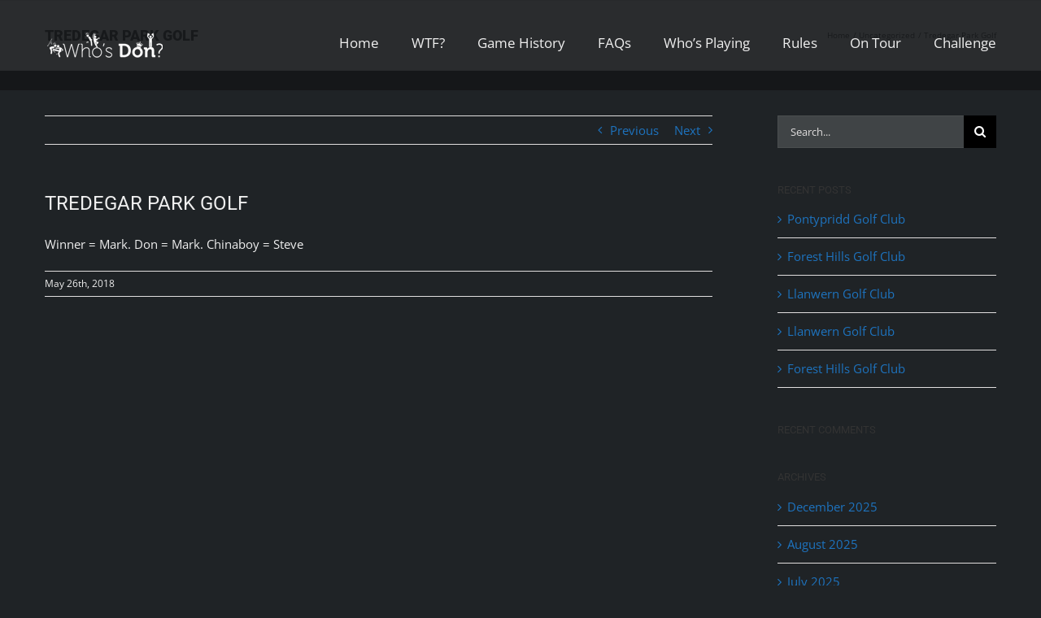

--- FILE ---
content_type: text/html; charset=UTF-8
request_url: https://whosdon.com/uncategorized/tredegar-park-golf/
body_size: 10516
content:
<!DOCTYPE html>
<html class="avada-html-layout-wide avada-html-header-position-top avada-header-color-not-opaque awb-scroll" lang="en">
<head>
<meta http-equiv="X-UA-Compatible" content="IE=edge" />
<meta http-equiv="Content-Type" content="text/html; charset=utf-8"/>
<meta name="viewport" content="width=device-width, initial-scale=1" />
<meta name='robots' content='noindex, follow' />
<!-- This site is optimized with the Yoast SEO plugin v26.6 - https://yoast.com/wordpress/plugins/seo/ -->
<title>Tredegar Park Golf - Who&#039;s Don</title>
<script type="application/ld+json" class="yoast-schema-graph">{"@context":"https://schema.org","@graph":[{"@type":"Article","@id":"https://whosdon.com/uncategorized/tredegar-park-golf/#article","isPartOf":{"@id":"https://whosdon.com/uncategorized/tredegar-park-golf/"},"author":{"name":"Steve kelly","@id":"https://whosdon.com/#/schema/person/52cb3acbf14cccf2fdfecf3b8d92a2df"},"headline":"Tredegar Park Golf","datePublished":"2018-05-26T17:29:51+00:00","mainEntityOfPage":{"@id":"https://whosdon.com/uncategorized/tredegar-park-golf/"},"wordCount":9,"publisher":{"@id":"https://whosdon.com/#organization"},"inLanguage":"en"},{"@type":"WebPage","@id":"https://whosdon.com/uncategorized/tredegar-park-golf/","url":"https://whosdon.com/uncategorized/tredegar-park-golf/","name":"Tredegar Park Golf - Who's Don","isPartOf":{"@id":"https://whosdon.com/#website"},"datePublished":"2018-05-26T17:29:51+00:00","breadcrumb":{"@id":"https://whosdon.com/uncategorized/tredegar-park-golf/#breadcrumb"},"inLanguage":"en","potentialAction":[{"@type":"ReadAction","target":["https://whosdon.com/uncategorized/tredegar-park-golf/"]}]},{"@type":"BreadcrumbList","@id":"https://whosdon.com/uncategorized/tredegar-park-golf/#breadcrumb","itemListElement":[{"@type":"ListItem","position":1,"name":"Home","item":"https://whosdon.com/"},{"@type":"ListItem","position":2,"name":"Tredegar Park Golf"}]},{"@type":"WebSite","@id":"https://whosdon.com/#website","url":"https://whosdon.com/","name":"Who's Don","description":"Who really is Don? WTF is Don? Find out here :)","publisher":{"@id":"https://whosdon.com/#organization"},"potentialAction":[{"@type":"SearchAction","target":{"@type":"EntryPoint","urlTemplate":"https://whosdon.com/?s={search_term_string}"},"query-input":{"@type":"PropertyValueSpecification","valueRequired":true,"valueName":"search_term_string"}}],"inLanguage":"en"},{"@type":"Organization","@id":"https://whosdon.com/#organization","name":"Who's Don","url":"https://whosdon.com/","logo":{"@type":"ImageObject","inLanguage":"en","@id":"https://whosdon.com/#/schema/logo/image/","url":"https://whosdon.com/wp-content/uploads/2020/06/whos-don-1.png","contentUrl":"https://whosdon.com/wp-content/uploads/2020/06/whos-don-1.png","width":1088,"height":270,"caption":"Who's Don"},"image":{"@id":"https://whosdon.com/#/schema/logo/image/"}},{"@type":"Person","@id":"https://whosdon.com/#/schema/person/52cb3acbf14cccf2fdfecf3b8d92a2df","name":"Steve kelly","image":{"@type":"ImageObject","inLanguage":"en","@id":"https://whosdon.com/#/schema/person/image/","url":"https://secure.gravatar.com/avatar/ddb8b287517ec761e65c1ad4e20f0406b79741c5e62f00216388d2a8e90e288e?s=96&d=mm&r=g","contentUrl":"https://secure.gravatar.com/avatar/ddb8b287517ec761e65c1ad4e20f0406b79741c5e62f00216388d2a8e90e288e?s=96&d=mm&r=g","caption":"Steve kelly"}}]}</script>
<!-- / Yoast SEO plugin. -->
<link rel="alternate" type="application/rss+xml" title="Who&#039;s Don &raquo; Feed" href="https://whosdon.com/feed/" />
<link rel="alternate" type="application/rss+xml" title="Who&#039;s Don &raquo; Comments Feed" href="https://whosdon.com/comments/feed/" />
<link rel="alternate" title="oEmbed (JSON)" type="application/json+oembed" href="https://whosdon.com/wp-json/oembed/1.0/embed?url=https%3A%2F%2Fwhosdon.com%2Funcategorized%2Ftredegar-park-golf%2F" />
<link rel="alternate" title="oEmbed (XML)" type="text/xml+oembed" href="https://whosdon.com/wp-json/oembed/1.0/embed?url=https%3A%2F%2Fwhosdon.com%2Funcategorized%2Ftredegar-park-golf%2F&#038;format=xml" />
<style id='wp-img-auto-sizes-contain-inline-css' type='text/css'>
img:is([sizes=auto i],[sizes^="auto," i]){contain-intrinsic-size:3000px 1500px}
/*# sourceURL=wp-img-auto-sizes-contain-inline-css */
</style>
<!-- <link rel='stylesheet' id='fusion-dynamic-css-css' href='https://whosdon.com/wp-content/uploads/fusion-styles/09874ead765dae7ebaa1d79d761fe2a2.min.css?ver=3.14.2' type='text/css' media='all' /> -->
<link rel="stylesheet" type="text/css" href="//whosdon.com/wp-content/cache/wpfc-minified/kxcx2wow/rhxw.css" media="all"/>
<link rel="https://api.w.org/" href="https://whosdon.com/wp-json/" /><link rel="alternate" title="JSON" type="application/json" href="https://whosdon.com/wp-json/wp/v2/posts/622" /><link rel="EditURI" type="application/rsd+xml" title="RSD" href="https://whosdon.com/xmlrpc.php?rsd" />
<meta name="generator" content="WordPress 6.9" />
<link rel='shortlink' href='https://whosdon.com/?p=622' />
<link rel="apple-touch-icon" sizes="180x180" href="/wp-content/uploads/fbrfg/apple-touch-icon.png">
<link rel="icon" type="image/png" sizes="32x32" href="/wp-content/uploads/fbrfg/favicon-32x32.png">
<link rel="icon" type="image/png" sizes="16x16" href="/wp-content/uploads/fbrfg/favicon-16x16.png">
<link rel="manifest" href="/wp-content/uploads/fbrfg/site.webmanifest">
<link rel="mask-icon" href="/wp-content/uploads/fbrfg/safari-pinned-tab.svg" color="#5bbad5">
<link rel="shortcut icon" href="/wp-content/uploads/fbrfg/favicon.ico">
<meta name="msapplication-TileColor" content="#da532c">
<meta name="msapplication-config" content="/wp-content/uploads/fbrfg/browserconfig.xml">
<meta name="theme-color" content="#ffffff"><style type="text/css" id="css-fb-visibility">@media screen and (max-width: 640px){.fusion-no-small-visibility{display:none !important;}body .sm-text-align-center{text-align:center !important;}body .sm-text-align-left{text-align:left !important;}body .sm-text-align-right{text-align:right !important;}body .sm-text-align-justify{text-align:justify !important;}body .sm-flex-align-center{justify-content:center !important;}body .sm-flex-align-flex-start{justify-content:flex-start !important;}body .sm-flex-align-flex-end{justify-content:flex-end !important;}body .sm-mx-auto{margin-left:auto !important;margin-right:auto !important;}body .sm-ml-auto{margin-left:auto !important;}body .sm-mr-auto{margin-right:auto !important;}body .fusion-absolute-position-small{position:absolute;width:100%;}.awb-sticky.awb-sticky-small{ position: sticky; top: var(--awb-sticky-offset,0); }}@media screen and (min-width: 641px) and (max-width: 800px){.fusion-no-medium-visibility{display:none !important;}body .md-text-align-center{text-align:center !important;}body .md-text-align-left{text-align:left !important;}body .md-text-align-right{text-align:right !important;}body .md-text-align-justify{text-align:justify !important;}body .md-flex-align-center{justify-content:center !important;}body .md-flex-align-flex-start{justify-content:flex-start !important;}body .md-flex-align-flex-end{justify-content:flex-end !important;}body .md-mx-auto{margin-left:auto !important;margin-right:auto !important;}body .md-ml-auto{margin-left:auto !important;}body .md-mr-auto{margin-right:auto !important;}body .fusion-absolute-position-medium{position:absolute;width:100%;}.awb-sticky.awb-sticky-medium{ position: sticky; top: var(--awb-sticky-offset,0); }}@media screen and (min-width: 801px){.fusion-no-large-visibility{display:none !important;}body .lg-text-align-center{text-align:center !important;}body .lg-text-align-left{text-align:left !important;}body .lg-text-align-right{text-align:right !important;}body .lg-text-align-justify{text-align:justify !important;}body .lg-flex-align-center{justify-content:center !important;}body .lg-flex-align-flex-start{justify-content:flex-start !important;}body .lg-flex-align-flex-end{justify-content:flex-end !important;}body .lg-mx-auto{margin-left:auto !important;margin-right:auto !important;}body .lg-ml-auto{margin-left:auto !important;}body .lg-mr-auto{margin-right:auto !important;}body .fusion-absolute-position-large{position:absolute;width:100%;}.awb-sticky.awb-sticky-large{ position: sticky; top: var(--awb-sticky-offset,0); }}</style><style type="text/css">.recentcomments a{display:inline !important;padding:0 !important;margin:0 !important;}</style>		<script type="text/javascript">
var doc = document.documentElement;
doc.setAttribute( 'data-useragent', navigator.userAgent );
</script>
<style id='global-styles-inline-css' type='text/css'>
:root{--wp--preset--aspect-ratio--square: 1;--wp--preset--aspect-ratio--4-3: 4/3;--wp--preset--aspect-ratio--3-4: 3/4;--wp--preset--aspect-ratio--3-2: 3/2;--wp--preset--aspect-ratio--2-3: 2/3;--wp--preset--aspect-ratio--16-9: 16/9;--wp--preset--aspect-ratio--9-16: 9/16;--wp--preset--color--black: #000000;--wp--preset--color--cyan-bluish-gray: #abb8c3;--wp--preset--color--white: #ffffff;--wp--preset--color--pale-pink: #f78da7;--wp--preset--color--vivid-red: #cf2e2e;--wp--preset--color--luminous-vivid-orange: #ff6900;--wp--preset--color--luminous-vivid-amber: #fcb900;--wp--preset--color--light-green-cyan: #7bdcb5;--wp--preset--color--vivid-green-cyan: #00d084;--wp--preset--color--pale-cyan-blue: #8ed1fc;--wp--preset--color--vivid-cyan-blue: #0693e3;--wp--preset--color--vivid-purple: #9b51e0;--wp--preset--color--awb-color-1: rgba(246,246,246,1);--wp--preset--color--awb-color-2: rgba(239,239,239,1);--wp--preset--color--awb-color-3: rgba(224,222,222,1);--wp--preset--color--awb-color-4: rgba(140,137,137,1);--wp--preset--color--awb-color-5: rgba(30,115,190,1);--wp--preset--color--awb-color-6: rgba(51,51,51,1);--wp--preset--color--awb-color-7: rgba(31,35,38,1);--wp--preset--color--awb-color-8: rgba(20,23,25,1);--wp--preset--gradient--vivid-cyan-blue-to-vivid-purple: linear-gradient(135deg,rgb(6,147,227) 0%,rgb(155,81,224) 100%);--wp--preset--gradient--light-green-cyan-to-vivid-green-cyan: linear-gradient(135deg,rgb(122,220,180) 0%,rgb(0,208,130) 100%);--wp--preset--gradient--luminous-vivid-amber-to-luminous-vivid-orange: linear-gradient(135deg,rgb(252,185,0) 0%,rgb(255,105,0) 100%);--wp--preset--gradient--luminous-vivid-orange-to-vivid-red: linear-gradient(135deg,rgb(255,105,0) 0%,rgb(207,46,46) 100%);--wp--preset--gradient--very-light-gray-to-cyan-bluish-gray: linear-gradient(135deg,rgb(238,238,238) 0%,rgb(169,184,195) 100%);--wp--preset--gradient--cool-to-warm-spectrum: linear-gradient(135deg,rgb(74,234,220) 0%,rgb(151,120,209) 20%,rgb(207,42,186) 40%,rgb(238,44,130) 60%,rgb(251,105,98) 80%,rgb(254,248,76) 100%);--wp--preset--gradient--blush-light-purple: linear-gradient(135deg,rgb(255,206,236) 0%,rgb(152,150,240) 100%);--wp--preset--gradient--blush-bordeaux: linear-gradient(135deg,rgb(254,205,165) 0%,rgb(254,45,45) 50%,rgb(107,0,62) 100%);--wp--preset--gradient--luminous-dusk: linear-gradient(135deg,rgb(255,203,112) 0%,rgb(199,81,192) 50%,rgb(65,88,208) 100%);--wp--preset--gradient--pale-ocean: linear-gradient(135deg,rgb(255,245,203) 0%,rgb(182,227,212) 50%,rgb(51,167,181) 100%);--wp--preset--gradient--electric-grass: linear-gradient(135deg,rgb(202,248,128) 0%,rgb(113,206,126) 100%);--wp--preset--gradient--midnight: linear-gradient(135deg,rgb(2,3,129) 0%,rgb(40,116,252) 100%);--wp--preset--font-size--small: 11.25px;--wp--preset--font-size--medium: 20px;--wp--preset--font-size--large: 22.5px;--wp--preset--font-size--x-large: 42px;--wp--preset--font-size--normal: 15px;--wp--preset--font-size--xlarge: 30px;--wp--preset--font-size--huge: 45px;--wp--preset--spacing--20: 0.44rem;--wp--preset--spacing--30: 0.67rem;--wp--preset--spacing--40: 1rem;--wp--preset--spacing--50: 1.5rem;--wp--preset--spacing--60: 2.25rem;--wp--preset--spacing--70: 3.38rem;--wp--preset--spacing--80: 5.06rem;--wp--preset--shadow--natural: 6px 6px 9px rgba(0, 0, 0, 0.2);--wp--preset--shadow--deep: 12px 12px 50px rgba(0, 0, 0, 0.4);--wp--preset--shadow--sharp: 6px 6px 0px rgba(0, 0, 0, 0.2);--wp--preset--shadow--outlined: 6px 6px 0px -3px rgb(255, 255, 255), 6px 6px rgb(0, 0, 0);--wp--preset--shadow--crisp: 6px 6px 0px rgb(0, 0, 0);}:where(.is-layout-flex){gap: 0.5em;}:where(.is-layout-grid){gap: 0.5em;}body .is-layout-flex{display: flex;}.is-layout-flex{flex-wrap: wrap;align-items: center;}.is-layout-flex > :is(*, div){margin: 0;}body .is-layout-grid{display: grid;}.is-layout-grid > :is(*, div){margin: 0;}:where(.wp-block-columns.is-layout-flex){gap: 2em;}:where(.wp-block-columns.is-layout-grid){gap: 2em;}:where(.wp-block-post-template.is-layout-flex){gap: 1.25em;}:where(.wp-block-post-template.is-layout-grid){gap: 1.25em;}.has-black-color{color: var(--wp--preset--color--black) !important;}.has-cyan-bluish-gray-color{color: var(--wp--preset--color--cyan-bluish-gray) !important;}.has-white-color{color: var(--wp--preset--color--white) !important;}.has-pale-pink-color{color: var(--wp--preset--color--pale-pink) !important;}.has-vivid-red-color{color: var(--wp--preset--color--vivid-red) !important;}.has-luminous-vivid-orange-color{color: var(--wp--preset--color--luminous-vivid-orange) !important;}.has-luminous-vivid-amber-color{color: var(--wp--preset--color--luminous-vivid-amber) !important;}.has-light-green-cyan-color{color: var(--wp--preset--color--light-green-cyan) !important;}.has-vivid-green-cyan-color{color: var(--wp--preset--color--vivid-green-cyan) !important;}.has-pale-cyan-blue-color{color: var(--wp--preset--color--pale-cyan-blue) !important;}.has-vivid-cyan-blue-color{color: var(--wp--preset--color--vivid-cyan-blue) !important;}.has-vivid-purple-color{color: var(--wp--preset--color--vivid-purple) !important;}.has-black-background-color{background-color: var(--wp--preset--color--black) !important;}.has-cyan-bluish-gray-background-color{background-color: var(--wp--preset--color--cyan-bluish-gray) !important;}.has-white-background-color{background-color: var(--wp--preset--color--white) !important;}.has-pale-pink-background-color{background-color: var(--wp--preset--color--pale-pink) !important;}.has-vivid-red-background-color{background-color: var(--wp--preset--color--vivid-red) !important;}.has-luminous-vivid-orange-background-color{background-color: var(--wp--preset--color--luminous-vivid-orange) !important;}.has-luminous-vivid-amber-background-color{background-color: var(--wp--preset--color--luminous-vivid-amber) !important;}.has-light-green-cyan-background-color{background-color: var(--wp--preset--color--light-green-cyan) !important;}.has-vivid-green-cyan-background-color{background-color: var(--wp--preset--color--vivid-green-cyan) !important;}.has-pale-cyan-blue-background-color{background-color: var(--wp--preset--color--pale-cyan-blue) !important;}.has-vivid-cyan-blue-background-color{background-color: var(--wp--preset--color--vivid-cyan-blue) !important;}.has-vivid-purple-background-color{background-color: var(--wp--preset--color--vivid-purple) !important;}.has-black-border-color{border-color: var(--wp--preset--color--black) !important;}.has-cyan-bluish-gray-border-color{border-color: var(--wp--preset--color--cyan-bluish-gray) !important;}.has-white-border-color{border-color: var(--wp--preset--color--white) !important;}.has-pale-pink-border-color{border-color: var(--wp--preset--color--pale-pink) !important;}.has-vivid-red-border-color{border-color: var(--wp--preset--color--vivid-red) !important;}.has-luminous-vivid-orange-border-color{border-color: var(--wp--preset--color--luminous-vivid-orange) !important;}.has-luminous-vivid-amber-border-color{border-color: var(--wp--preset--color--luminous-vivid-amber) !important;}.has-light-green-cyan-border-color{border-color: var(--wp--preset--color--light-green-cyan) !important;}.has-vivid-green-cyan-border-color{border-color: var(--wp--preset--color--vivid-green-cyan) !important;}.has-pale-cyan-blue-border-color{border-color: var(--wp--preset--color--pale-cyan-blue) !important;}.has-vivid-cyan-blue-border-color{border-color: var(--wp--preset--color--vivid-cyan-blue) !important;}.has-vivid-purple-border-color{border-color: var(--wp--preset--color--vivid-purple) !important;}.has-vivid-cyan-blue-to-vivid-purple-gradient-background{background: var(--wp--preset--gradient--vivid-cyan-blue-to-vivid-purple) !important;}.has-light-green-cyan-to-vivid-green-cyan-gradient-background{background: var(--wp--preset--gradient--light-green-cyan-to-vivid-green-cyan) !important;}.has-luminous-vivid-amber-to-luminous-vivid-orange-gradient-background{background: var(--wp--preset--gradient--luminous-vivid-amber-to-luminous-vivid-orange) !important;}.has-luminous-vivid-orange-to-vivid-red-gradient-background{background: var(--wp--preset--gradient--luminous-vivid-orange-to-vivid-red) !important;}.has-very-light-gray-to-cyan-bluish-gray-gradient-background{background: var(--wp--preset--gradient--very-light-gray-to-cyan-bluish-gray) !important;}.has-cool-to-warm-spectrum-gradient-background{background: var(--wp--preset--gradient--cool-to-warm-spectrum) !important;}.has-blush-light-purple-gradient-background{background: var(--wp--preset--gradient--blush-light-purple) !important;}.has-blush-bordeaux-gradient-background{background: var(--wp--preset--gradient--blush-bordeaux) !important;}.has-luminous-dusk-gradient-background{background: var(--wp--preset--gradient--luminous-dusk) !important;}.has-pale-ocean-gradient-background{background: var(--wp--preset--gradient--pale-ocean) !important;}.has-electric-grass-gradient-background{background: var(--wp--preset--gradient--electric-grass) !important;}.has-midnight-gradient-background{background: var(--wp--preset--gradient--midnight) !important;}.has-small-font-size{font-size: var(--wp--preset--font-size--small) !important;}.has-medium-font-size{font-size: var(--wp--preset--font-size--medium) !important;}.has-large-font-size{font-size: var(--wp--preset--font-size--large) !important;}.has-x-large-font-size{font-size: var(--wp--preset--font-size--x-large) !important;}
/*# sourceURL=global-styles-inline-css */
</style>
</head>
<body class="wp-singular post-template-default single single-post postid-622 single-format-standard wp-theme-Avada has-sidebar fusion-image-hovers fusion-pagination-sizing fusion-button_type-3d fusion-button_span-no fusion-button_gradient-linear avada-image-rollover-circle-no avada-image-rollover-no fusion-body ltr fusion-sticky-header no-mobile-slidingbar fusion-disable-outline fusion-sub-menu-fade mobile-logo-pos-left layout-wide-mode avada-has-boxed-modal-shadow-none layout-scroll-offset-full avada-has-zero-margin-offset-top fusion-top-header menu-text-align-left mobile-menu-design-modern fusion-show-pagination-text fusion-header-layout-v1 avada-responsive avada-footer-fx-none avada-menu-highlight-style-bar fusion-search-form-classic fusion-main-menu-search-dropdown fusion-avatar-square avada-sticky-shrinkage avada-blog-layout-large avada-blog-archive-layout-large avada-header-shadow-no avada-menu-icon-position-left avada-has-mainmenu-dropdown-divider avada-has-breadcrumb-mobile-hidden avada-has-page-title-mobile-height-auto avada-has-titlebar-bar_and_content avada-has-pagination-padding avada-flyout-menu-direction-fade avada-ec-views-v1" data-awb-post-id="622">
<a class="skip-link screen-reader-text" href="#content">Skip to content</a>
<div id="boxed-wrapper">
<div id="wrapper" class="fusion-wrapper">
<div id="home" style="position:relative;top:-1px;"></div>
<header class="fusion-header-wrapper">
<div class="fusion-header-v1 fusion-logo-alignment fusion-logo-left fusion-sticky-menu- fusion-sticky-logo- fusion-mobile-logo-  fusion-mobile-menu-design-modern">
<div class="fusion-header-sticky-height"></div>
<div class="fusion-header">
<div class="fusion-row">
<div class="fusion-logo" data-margin-top="34px" data-margin-bottom="34px" data-margin-left="0px" data-margin-right="0px">
<a class="fusion-logo-link"  href="https://whosdon.com/" >
<!-- standard logo -->
<img src="https://whosdon.com/wp-content/uploads/2024/04/whosdonlogox1.png" srcset="https://whosdon.com/wp-content/uploads/2024/04/whosdonlogox1.png 1x, https://whosdon.com/wp-content/uploads/2024/04/whosdonlogox2.png 2x" width="148" height="43" style="max-height:43px;height:auto;" alt="Who&#8217;s Don Logo" data-retina_logo_url="https://whosdon.com/wp-content/uploads/2024/04/whosdonlogox2.png" class="fusion-standard-logo" />
</a>
</div>		<nav class="fusion-main-menu" aria-label="Main Menu"><ul id="menu-main-menu" class="fusion-menu"><li  id="menu-item-14"  class="menu-item menu-item-type-custom menu-item-object-custom menu-item-14"  data-item-id="14"><a  href="#top" class="fusion-bar-highlight"><span class="menu-text">Home</span></a></li><li  id="menu-item-9"  class="menu-item menu-item-type-custom menu-item-object-custom menu-item-9"  data-item-id="9"><a  href="#wtf" class="fusion-bar-highlight"><span class="menu-text">WTF?</span></a></li><li  id="menu-item-397"  class="menu-item menu-item-type-custom menu-item-object-custom menu-item-397"  data-item-id="397"><a  href="#game-history" class="fusion-bar-highlight"><span class="menu-text">Game History</span></a></li><li  id="menu-item-1317"  class="menu-item menu-item-type-custom menu-item-object-custom menu-item-1317"  data-item-id="1317"><a  href="#faqs" class="fusion-bar-highlight"><span class="menu-text">FAQs</span></a></li><li  id="menu-item-13"  class="menu-item menu-item-type-custom menu-item-object-custom menu-item-13"  data-item-id="13"><a  href="#who" class="fusion-bar-highlight"><span class="menu-text">Who&#8217;s Playing</span></a></li><li  id="menu-item-12"  class="menu-item menu-item-type-custom menu-item-object-custom menu-item-12"  data-item-id="12"><a  href="#rules" class="fusion-bar-highlight"><span class="menu-text">Rules</span></a></li><li  id="menu-item-1341"  class="menu-item menu-item-type-custom menu-item-object-custom menu-item-1341"  data-item-id="1341"><a  href="#tour" class="fusion-bar-highlight"><span class="menu-text">On Tour</span></a></li><li  id="menu-item-1584"  class="menu-item menu-item-type-custom menu-item-object-custom menu-item-1584"  data-item-id="1584"><a  href="#challenge" class="fusion-bar-highlight"><span class="menu-text">Challenge</span></a></li></ul></nav>	<div class="fusion-mobile-menu-icons">
<a href="#" class="fusion-icon awb-icon-bars" aria-label="Toggle mobile menu" aria-expanded="false"></a>
</div>
<nav class="fusion-mobile-nav-holder fusion-mobile-menu-text-align-left" aria-label="Main Menu Mobile"></nav>
</div>
</div>
</div>
<div class="fusion-clearfix"></div>
</header>
<div id="sliders-container" class="fusion-slider-visibility">
</div>
<section class="avada-page-titlebar-wrapper" aria-labelledby="awb-ptb-heading">
<div class="fusion-page-title-bar fusion-page-title-bar-none fusion-page-title-bar-left">
<div class="fusion-page-title-row">
<div class="fusion-page-title-wrapper">
<div class="fusion-page-title-captions">
<h1 id="awb-ptb-heading" class="">Tredegar Park Golf</h1>
</div>
<div class="fusion-page-title-secondary">
<nav class="fusion-breadcrumbs awb-yoast-breadcrumbs" aria-label="Breadcrumb"><ol class="awb-breadcrumb-list"><li class="fusion-breadcrumb-item awb-breadcrumb-sep awb-home" ><a href="https://whosdon.com" class="fusion-breadcrumb-link"><span >Home</span></a></li><li class="fusion-breadcrumb-item awb-breadcrumb-sep" ><a href="https://whosdon.com/category/uncategorized/" class="fusion-breadcrumb-link"><span >Uncategorized</span></a></li><li class="fusion-breadcrumb-item"  aria-current="page"><span  class="breadcrumb-leaf">Tredegar Park Golf</span></li></ol></nav>						</div>
</div>
</div>
</div>
</section>
<main id="main" class="clearfix ">
<div class="fusion-row" style="">
<section id="content" style="float: left;">
<div class="single-navigation clearfix">
<a href="https://whosdon.com/uncategorized/greenmeadow-golf-club/" rel="prev">Previous</a>			<a href="https://whosdon.com/uncategorized/monmouth-golf-course/" rel="next">Next</a>		</div>
<article id="post-622" class="post post-622 type-post status-publish format-standard hentry category-uncategorized">
<h2 class="fusion-post-title">Tredegar Park Golf</h2>										<div class="post-content">
<p>Winner = Mark. Don = Mark. Chinaboy = Steve</p>
</div>
<div class="fusion-meta-info"><div class="fusion-meta-info-wrapper"><span>May 26th, 2018</span><span class="fusion-inline-sep">|</span></div></div>																								
</article>
</section>
<aside id="sidebar" class="sidebar fusion-widget-area fusion-content-widget-area fusion-sidebar-right fusion-blogsidebar" style="float: right;" data="">
<section id="search-2" class="widget widget_search">		<form role="search" class="searchform fusion-search-form  fusion-search-form-classic" method="get" action="https://whosdon.com/">
<div class="fusion-search-form-content">
<div class="fusion-search-field search-field">
<label><span class="screen-reader-text">Search for:</span>
<input type="search" value="" name="s" class="s" placeholder="Search..." required aria-required="true" aria-label="Search..."/>
</label>
</div>
<div class="fusion-search-button search-button">
<input type="submit" class="fusion-search-submit searchsubmit" aria-label="Search" value="&#xf002;" />
</div>
</div>
</form>
</section>
<section id="recent-posts-2" class="widget widget_recent_entries">
<div class="heading"><h4 class="widget-title">Recent Posts</h4></div>
<ul>
<li>
<a href="https://whosdon.com/uncategorized/pontypridd-golf-club/">Pontypridd Golf Club</a>
</li>
<li>
<a href="https://whosdon.com/uncategorized/forest-hills-golf-club-3/">Forest Hills Golf Club</a>
</li>
<li>
<a href="https://whosdon.com/uncategorized/llanwern-golf-club-127/">Llanwern Golf Club</a>
</li>
<li>
<a href="https://whosdon.com/uncategorized/llanwern-golf-club-126/">Llanwern Golf Club</a>
</li>
<li>
<a href="https://whosdon.com/uncategorized/forest-hills-golf-club-2/">Forest Hills Golf Club</a>
</li>
</ul>
</section><section id="recent-comments-2" class="widget widget_recent_comments"><div class="heading"><h4 class="widget-title">Recent Comments</h4></div><ul id="recentcomments"></ul></section><section id="archives-2" class="widget widget_archive"><div class="heading"><h4 class="widget-title">Archives</h4></div>
<ul>
<li><a href='https://whosdon.com/2025/12/'>December 2025</a></li>
<li><a href='https://whosdon.com/2025/08/'>August 2025</a></li>
<li><a href='https://whosdon.com/2025/07/'>July 2025</a></li>
<li><a href='https://whosdon.com/2025/06/'>June 2025</a></li>
<li><a href='https://whosdon.com/2025/05/'>May 2025</a></li>
<li><a href='https://whosdon.com/2025/04/'>April 2025</a></li>
<li><a href='https://whosdon.com/2025/01/'>January 2025</a></li>
<li><a href='https://whosdon.com/2024/12/'>December 2024</a></li>
<li><a href='https://whosdon.com/2024/11/'>November 2024</a></li>
<li><a href='https://whosdon.com/2024/10/'>October 2024</a></li>
<li><a href='https://whosdon.com/2024/08/'>August 2024</a></li>
<li><a href='https://whosdon.com/2024/07/'>July 2024</a></li>
<li><a href='https://whosdon.com/2024/06/'>June 2024</a></li>
<li><a href='https://whosdon.com/2024/05/'>May 2024</a></li>
<li><a href='https://whosdon.com/2024/04/'>April 2024</a></li>
<li><a href='https://whosdon.com/2024/02/'>February 2024</a></li>
<li><a href='https://whosdon.com/2024/01/'>January 2024</a></li>
<li><a href='https://whosdon.com/2023/12/'>December 2023</a></li>
<li><a href='https://whosdon.com/2023/11/'>November 2023</a></li>
<li><a href='https://whosdon.com/2023/10/'>October 2023</a></li>
<li><a href='https://whosdon.com/2023/09/'>September 2023</a></li>
<li><a href='https://whosdon.com/2023/08/'>August 2023</a></li>
<li><a href='https://whosdon.com/2023/07/'>July 2023</a></li>
<li><a href='https://whosdon.com/2023/06/'>June 2023</a></li>
<li><a href='https://whosdon.com/2023/05/'>May 2023</a></li>
<li><a href='https://whosdon.com/2023/04/'>April 2023</a></li>
<li><a href='https://whosdon.com/2023/03/'>March 2023</a></li>
<li><a href='https://whosdon.com/2023/02/'>February 2023</a></li>
<li><a href='https://whosdon.com/2023/01/'>January 2023</a></li>
<li><a href='https://whosdon.com/2022/12/'>December 2022</a></li>
<li><a href='https://whosdon.com/2022/10/'>October 2022</a></li>
<li><a href='https://whosdon.com/2022/09/'>September 2022</a></li>
<li><a href='https://whosdon.com/2022/08/'>August 2022</a></li>
<li><a href='https://whosdon.com/2022/07/'>July 2022</a></li>
<li><a href='https://whosdon.com/2022/06/'>June 2022</a></li>
<li><a href='https://whosdon.com/2022/05/'>May 2022</a></li>
<li><a href='https://whosdon.com/2022/04/'>April 2022</a></li>
<li><a href='https://whosdon.com/2022/03/'>March 2022</a></li>
<li><a href='https://whosdon.com/2022/02/'>February 2022</a></li>
<li><a href='https://whosdon.com/2022/01/'>January 2022</a></li>
<li><a href='https://whosdon.com/2021/12/'>December 2021</a></li>
<li><a href='https://whosdon.com/2021/11/'>November 2021</a></li>
<li><a href='https://whosdon.com/2021/10/'>October 2021</a></li>
<li><a href='https://whosdon.com/2021/09/'>September 2021</a></li>
<li><a href='https://whosdon.com/2021/08/'>August 2021</a></li>
<li><a href='https://whosdon.com/2021/07/'>July 2021</a></li>
<li><a href='https://whosdon.com/2021/06/'>June 2021</a></li>
<li><a href='https://whosdon.com/2021/05/'>May 2021</a></li>
<li><a href='https://whosdon.com/2021/04/'>April 2021</a></li>
<li><a href='https://whosdon.com/2021/03/'>March 2021</a></li>
<li><a href='https://whosdon.com/2020/12/'>December 2020</a></li>
<li><a href='https://whosdon.com/2020/11/'>November 2020</a></li>
<li><a href='https://whosdon.com/2020/10/'>October 2020</a></li>
<li><a href='https://whosdon.com/2020/09/'>September 2020</a></li>
<li><a href='https://whosdon.com/2020/08/'>August 2020</a></li>
<li><a href='https://whosdon.com/2020/07/'>July 2020</a></li>
<li><a href='https://whosdon.com/2020/06/'>June 2020</a></li>
<li><a href='https://whosdon.com/2020/03/'>March 2020</a></li>
<li><a href='https://whosdon.com/2020/02/'>February 2020</a></li>
<li><a href='https://whosdon.com/2020/01/'>January 2020</a></li>
<li><a href='https://whosdon.com/2019/12/'>December 2019</a></li>
<li><a href='https://whosdon.com/2019/11/'>November 2019</a></li>
<li><a href='https://whosdon.com/2019/09/'>September 2019</a></li>
<li><a href='https://whosdon.com/2019/08/'>August 2019</a></li>
<li><a href='https://whosdon.com/2019/07/'>July 2019</a></li>
<li><a href='https://whosdon.com/2019/06/'>June 2019</a></li>
<li><a href='https://whosdon.com/2019/05/'>May 2019</a></li>
<li><a href='https://whosdon.com/2019/04/'>April 2019</a></li>
<li><a href='https://whosdon.com/2019/03/'>March 2019</a></li>
<li><a href='https://whosdon.com/2019/02/'>February 2019</a></li>
<li><a href='https://whosdon.com/2019/01/'>January 2019</a></li>
<li><a href='https://whosdon.com/2018/12/'>December 2018</a></li>
<li><a href='https://whosdon.com/2018/11/'>November 2018</a></li>
<li><a href='https://whosdon.com/2018/09/'>September 2018</a></li>
<li><a href='https://whosdon.com/2018/08/'>August 2018</a></li>
<li><a href='https://whosdon.com/2018/07/'>July 2018</a></li>
<li><a href='https://whosdon.com/2018/06/'>June 2018</a></li>
<li><a href='https://whosdon.com/2018/05/'>May 2018</a></li>
<li><a href='https://whosdon.com/2018/04/'>April 2018</a></li>
<li><a href='https://whosdon.com/2018/03/'>March 2018</a></li>
<li><a href='https://whosdon.com/2018/01/'>January 2018</a></li>
<li><a href='https://whosdon.com/2017/11/'>November 2017</a></li>
<li><a href='https://whosdon.com/2017/10/'>October 2017</a></li>
<li><a href='https://whosdon.com/2017/09/'>September 2017</a></li>
<li><a href='https://whosdon.com/2017/08/'>August 2017</a></li>
<li><a href='https://whosdon.com/2017/07/'>July 2017</a></li>
<li><a href='https://whosdon.com/2017/06/'>June 2017</a></li>
<li><a href='https://whosdon.com/2017/05/'>May 2017</a></li>
<li><a href='https://whosdon.com/2017/04/'>April 2017</a></li>
<li><a href='https://whosdon.com/2017/03/'>March 2017</a></li>
<li><a href='https://whosdon.com/2017/02/'>February 2017</a></li>
<li><a href='https://whosdon.com/2017/01/'>January 2017</a></li>
<li><a href='https://whosdon.com/2016/12/'>December 2016</a></li>
<li><a href='https://whosdon.com/2016/11/'>November 2016</a></li>
<li><a href='https://whosdon.com/2016/10/'>October 2016</a></li>
<li><a href='https://whosdon.com/2016/09/'>September 2016</a></li>
<li><a href='https://whosdon.com/2016/08/'>August 2016</a></li>
<li><a href='https://whosdon.com/2016/07/'>July 2016</a></li>
<li><a href='https://whosdon.com/2016/06/'>June 2016</a></li>
<li><a href='https://whosdon.com/2016/05/'>May 2016</a></li>
<li><a href='https://whosdon.com/2016/04/'>April 2016</a></li>
<li><a href='https://whosdon.com/2016/03/'>March 2016</a></li>
</ul>
</section><section id="categories-2" class="widget widget_categories"><div class="heading"><h4 class="widget-title">Categories</h4></div>
<ul>
<li class="cat-item cat-item-1"><a href="https://whosdon.com/category/uncategorized/">Uncategorized</a>
</li>
</ul>
</section><section id="meta-2" class="widget widget_meta"><div class="heading"><h4 class="widget-title">Meta</h4></div>
<ul>
<li><a rel="nofollow" href="https://whosdon.com/wp-login.php">Log in</a></li>
<li><a href="https://whosdon.com/feed/">Entries feed</a></li>
<li><a href="https://whosdon.com/comments/feed/">Comments feed</a></li>
<li><a href="https://wordpress.org/">WordPress.org</a></li>
</ul>
</section><section id="search-3" class="widget widget_search">		<form role="search" class="searchform fusion-search-form  fusion-search-form-classic" method="get" action="https://whosdon.com/">
<div class="fusion-search-form-content">
<div class="fusion-search-field search-field">
<label><span class="screen-reader-text">Search for:</span>
<input type="search" value="" name="s" class="s" placeholder="Search..." required aria-required="true" aria-label="Search..."/>
</label>
</div>
<div class="fusion-search-button search-button">
<input type="submit" class="fusion-search-submit searchsubmit" aria-label="Search" value="&#xf002;" />
</div>
</div>
</form>
</section>
<section id="recent-posts-3" class="widget widget_recent_entries">
<div class="heading"><h4 class="widget-title">Recent Posts</h4></div>
<ul>
<li>
<a href="https://whosdon.com/uncategorized/pontypridd-golf-club/">Pontypridd Golf Club</a>
</li>
<li>
<a href="https://whosdon.com/uncategorized/forest-hills-golf-club-3/">Forest Hills Golf Club</a>
</li>
<li>
<a href="https://whosdon.com/uncategorized/llanwern-golf-club-127/">Llanwern Golf Club</a>
</li>
<li>
<a href="https://whosdon.com/uncategorized/llanwern-golf-club-126/">Llanwern Golf Club</a>
</li>
<li>
<a href="https://whosdon.com/uncategorized/forest-hills-golf-club-2/">Forest Hills Golf Club</a>
</li>
</ul>
</section><section id="recent-comments-3" class="widget widget_recent_comments"><div class="heading"><h4 class="widget-title">Recent Comments</h4></div><ul id="recentcomments-3"></ul></section><section id="archives-3" class="widget widget_archive"><div class="heading"><h4 class="widget-title">Archives</h4></div>
<ul>
<li><a href='https://whosdon.com/2025/12/'>December 2025</a></li>
<li><a href='https://whosdon.com/2025/08/'>August 2025</a></li>
<li><a href='https://whosdon.com/2025/07/'>July 2025</a></li>
<li><a href='https://whosdon.com/2025/06/'>June 2025</a></li>
<li><a href='https://whosdon.com/2025/05/'>May 2025</a></li>
<li><a href='https://whosdon.com/2025/04/'>April 2025</a></li>
<li><a href='https://whosdon.com/2025/01/'>January 2025</a></li>
<li><a href='https://whosdon.com/2024/12/'>December 2024</a></li>
<li><a href='https://whosdon.com/2024/11/'>November 2024</a></li>
<li><a href='https://whosdon.com/2024/10/'>October 2024</a></li>
<li><a href='https://whosdon.com/2024/08/'>August 2024</a></li>
<li><a href='https://whosdon.com/2024/07/'>July 2024</a></li>
<li><a href='https://whosdon.com/2024/06/'>June 2024</a></li>
<li><a href='https://whosdon.com/2024/05/'>May 2024</a></li>
<li><a href='https://whosdon.com/2024/04/'>April 2024</a></li>
<li><a href='https://whosdon.com/2024/02/'>February 2024</a></li>
<li><a href='https://whosdon.com/2024/01/'>January 2024</a></li>
<li><a href='https://whosdon.com/2023/12/'>December 2023</a></li>
<li><a href='https://whosdon.com/2023/11/'>November 2023</a></li>
<li><a href='https://whosdon.com/2023/10/'>October 2023</a></li>
<li><a href='https://whosdon.com/2023/09/'>September 2023</a></li>
<li><a href='https://whosdon.com/2023/08/'>August 2023</a></li>
<li><a href='https://whosdon.com/2023/07/'>July 2023</a></li>
<li><a href='https://whosdon.com/2023/06/'>June 2023</a></li>
<li><a href='https://whosdon.com/2023/05/'>May 2023</a></li>
<li><a href='https://whosdon.com/2023/04/'>April 2023</a></li>
<li><a href='https://whosdon.com/2023/03/'>March 2023</a></li>
<li><a href='https://whosdon.com/2023/02/'>February 2023</a></li>
<li><a href='https://whosdon.com/2023/01/'>January 2023</a></li>
<li><a href='https://whosdon.com/2022/12/'>December 2022</a></li>
<li><a href='https://whosdon.com/2022/10/'>October 2022</a></li>
<li><a href='https://whosdon.com/2022/09/'>September 2022</a></li>
<li><a href='https://whosdon.com/2022/08/'>August 2022</a></li>
<li><a href='https://whosdon.com/2022/07/'>July 2022</a></li>
<li><a href='https://whosdon.com/2022/06/'>June 2022</a></li>
<li><a href='https://whosdon.com/2022/05/'>May 2022</a></li>
<li><a href='https://whosdon.com/2022/04/'>April 2022</a></li>
<li><a href='https://whosdon.com/2022/03/'>March 2022</a></li>
<li><a href='https://whosdon.com/2022/02/'>February 2022</a></li>
<li><a href='https://whosdon.com/2022/01/'>January 2022</a></li>
<li><a href='https://whosdon.com/2021/12/'>December 2021</a></li>
<li><a href='https://whosdon.com/2021/11/'>November 2021</a></li>
<li><a href='https://whosdon.com/2021/10/'>October 2021</a></li>
<li><a href='https://whosdon.com/2021/09/'>September 2021</a></li>
<li><a href='https://whosdon.com/2021/08/'>August 2021</a></li>
<li><a href='https://whosdon.com/2021/07/'>July 2021</a></li>
<li><a href='https://whosdon.com/2021/06/'>June 2021</a></li>
<li><a href='https://whosdon.com/2021/05/'>May 2021</a></li>
<li><a href='https://whosdon.com/2021/04/'>April 2021</a></li>
<li><a href='https://whosdon.com/2021/03/'>March 2021</a></li>
<li><a href='https://whosdon.com/2020/12/'>December 2020</a></li>
<li><a href='https://whosdon.com/2020/11/'>November 2020</a></li>
<li><a href='https://whosdon.com/2020/10/'>October 2020</a></li>
<li><a href='https://whosdon.com/2020/09/'>September 2020</a></li>
<li><a href='https://whosdon.com/2020/08/'>August 2020</a></li>
<li><a href='https://whosdon.com/2020/07/'>July 2020</a></li>
<li><a href='https://whosdon.com/2020/06/'>June 2020</a></li>
<li><a href='https://whosdon.com/2020/03/'>March 2020</a></li>
<li><a href='https://whosdon.com/2020/02/'>February 2020</a></li>
<li><a href='https://whosdon.com/2020/01/'>January 2020</a></li>
<li><a href='https://whosdon.com/2019/12/'>December 2019</a></li>
<li><a href='https://whosdon.com/2019/11/'>November 2019</a></li>
<li><a href='https://whosdon.com/2019/09/'>September 2019</a></li>
<li><a href='https://whosdon.com/2019/08/'>August 2019</a></li>
<li><a href='https://whosdon.com/2019/07/'>July 2019</a></li>
<li><a href='https://whosdon.com/2019/06/'>June 2019</a></li>
<li><a href='https://whosdon.com/2019/05/'>May 2019</a></li>
<li><a href='https://whosdon.com/2019/04/'>April 2019</a></li>
<li><a href='https://whosdon.com/2019/03/'>March 2019</a></li>
<li><a href='https://whosdon.com/2019/02/'>February 2019</a></li>
<li><a href='https://whosdon.com/2019/01/'>January 2019</a></li>
<li><a href='https://whosdon.com/2018/12/'>December 2018</a></li>
<li><a href='https://whosdon.com/2018/11/'>November 2018</a></li>
<li><a href='https://whosdon.com/2018/09/'>September 2018</a></li>
<li><a href='https://whosdon.com/2018/08/'>August 2018</a></li>
<li><a href='https://whosdon.com/2018/07/'>July 2018</a></li>
<li><a href='https://whosdon.com/2018/06/'>June 2018</a></li>
<li><a href='https://whosdon.com/2018/05/'>May 2018</a></li>
<li><a href='https://whosdon.com/2018/04/'>April 2018</a></li>
<li><a href='https://whosdon.com/2018/03/'>March 2018</a></li>
<li><a href='https://whosdon.com/2018/01/'>January 2018</a></li>
<li><a href='https://whosdon.com/2017/11/'>November 2017</a></li>
<li><a href='https://whosdon.com/2017/10/'>October 2017</a></li>
<li><a href='https://whosdon.com/2017/09/'>September 2017</a></li>
<li><a href='https://whosdon.com/2017/08/'>August 2017</a></li>
<li><a href='https://whosdon.com/2017/07/'>July 2017</a></li>
<li><a href='https://whosdon.com/2017/06/'>June 2017</a></li>
<li><a href='https://whosdon.com/2017/05/'>May 2017</a></li>
<li><a href='https://whosdon.com/2017/04/'>April 2017</a></li>
<li><a href='https://whosdon.com/2017/03/'>March 2017</a></li>
<li><a href='https://whosdon.com/2017/02/'>February 2017</a></li>
<li><a href='https://whosdon.com/2017/01/'>January 2017</a></li>
<li><a href='https://whosdon.com/2016/12/'>December 2016</a></li>
<li><a href='https://whosdon.com/2016/11/'>November 2016</a></li>
<li><a href='https://whosdon.com/2016/10/'>October 2016</a></li>
<li><a href='https://whosdon.com/2016/09/'>September 2016</a></li>
<li><a href='https://whosdon.com/2016/08/'>August 2016</a></li>
<li><a href='https://whosdon.com/2016/07/'>July 2016</a></li>
<li><a href='https://whosdon.com/2016/06/'>June 2016</a></li>
<li><a href='https://whosdon.com/2016/05/'>May 2016</a></li>
<li><a href='https://whosdon.com/2016/04/'>April 2016</a></li>
<li><a href='https://whosdon.com/2016/03/'>March 2016</a></li>
</ul>
</section><section id="categories-3" class="widget widget_categories"><div class="heading"><h4 class="widget-title">Categories</h4></div>
<ul>
<li class="cat-item cat-item-1"><a href="https://whosdon.com/category/uncategorized/">Uncategorized</a>
</li>
</ul>
</section><section id="meta-3" class="widget widget_meta"><div class="heading"><h4 class="widget-title">Meta</h4></div>
<ul>
<li><a rel="nofollow" href="https://whosdon.com/wp-login.php">Log in</a></li>
<li><a href="https://whosdon.com/feed/">Entries feed</a></li>
<li><a href="https://whosdon.com/comments/feed/">Comments feed</a></li>
<li><a href="https://wordpress.org/">WordPress.org</a></li>
</ul>
</section><section id="search-4" class="widget widget_search">		<form role="search" class="searchform fusion-search-form  fusion-search-form-classic" method="get" action="https://whosdon.com/">
<div class="fusion-search-form-content">
<div class="fusion-search-field search-field">
<label><span class="screen-reader-text">Search for:</span>
<input type="search" value="" name="s" class="s" placeholder="Search..." required aria-required="true" aria-label="Search..."/>
</label>
</div>
<div class="fusion-search-button search-button">
<input type="submit" class="fusion-search-submit searchsubmit" aria-label="Search" value="&#xf002;" />
</div>
</div>
</form>
</section>
<section id="recent-posts-4" class="widget widget_recent_entries">
<div class="heading"><h4 class="widget-title">Recent Posts</h4></div>
<ul>
<li>
<a href="https://whosdon.com/uncategorized/pontypridd-golf-club/">Pontypridd Golf Club</a>
</li>
<li>
<a href="https://whosdon.com/uncategorized/forest-hills-golf-club-3/">Forest Hills Golf Club</a>
</li>
<li>
<a href="https://whosdon.com/uncategorized/llanwern-golf-club-127/">Llanwern Golf Club</a>
</li>
<li>
<a href="https://whosdon.com/uncategorized/llanwern-golf-club-126/">Llanwern Golf Club</a>
</li>
<li>
<a href="https://whosdon.com/uncategorized/forest-hills-golf-club-2/">Forest Hills Golf Club</a>
</li>
</ul>
</section><section id="recent-comments-4" class="widget widget_recent_comments"><div class="heading"><h4 class="widget-title">Recent Comments</h4></div><ul id="recentcomments-4"></ul></section><section id="archives-4" class="widget widget_archive"><div class="heading"><h4 class="widget-title">Archives</h4></div>
<ul>
<li><a href='https://whosdon.com/2025/12/'>December 2025</a></li>
<li><a href='https://whosdon.com/2025/08/'>August 2025</a></li>
<li><a href='https://whosdon.com/2025/07/'>July 2025</a></li>
<li><a href='https://whosdon.com/2025/06/'>June 2025</a></li>
<li><a href='https://whosdon.com/2025/05/'>May 2025</a></li>
<li><a href='https://whosdon.com/2025/04/'>April 2025</a></li>
<li><a href='https://whosdon.com/2025/01/'>January 2025</a></li>
<li><a href='https://whosdon.com/2024/12/'>December 2024</a></li>
<li><a href='https://whosdon.com/2024/11/'>November 2024</a></li>
<li><a href='https://whosdon.com/2024/10/'>October 2024</a></li>
<li><a href='https://whosdon.com/2024/08/'>August 2024</a></li>
<li><a href='https://whosdon.com/2024/07/'>July 2024</a></li>
<li><a href='https://whosdon.com/2024/06/'>June 2024</a></li>
<li><a href='https://whosdon.com/2024/05/'>May 2024</a></li>
<li><a href='https://whosdon.com/2024/04/'>April 2024</a></li>
<li><a href='https://whosdon.com/2024/02/'>February 2024</a></li>
<li><a href='https://whosdon.com/2024/01/'>January 2024</a></li>
<li><a href='https://whosdon.com/2023/12/'>December 2023</a></li>
<li><a href='https://whosdon.com/2023/11/'>November 2023</a></li>
<li><a href='https://whosdon.com/2023/10/'>October 2023</a></li>
<li><a href='https://whosdon.com/2023/09/'>September 2023</a></li>
<li><a href='https://whosdon.com/2023/08/'>August 2023</a></li>
<li><a href='https://whosdon.com/2023/07/'>July 2023</a></li>
<li><a href='https://whosdon.com/2023/06/'>June 2023</a></li>
<li><a href='https://whosdon.com/2023/05/'>May 2023</a></li>
<li><a href='https://whosdon.com/2023/04/'>April 2023</a></li>
<li><a href='https://whosdon.com/2023/03/'>March 2023</a></li>
<li><a href='https://whosdon.com/2023/02/'>February 2023</a></li>
<li><a href='https://whosdon.com/2023/01/'>January 2023</a></li>
<li><a href='https://whosdon.com/2022/12/'>December 2022</a></li>
<li><a href='https://whosdon.com/2022/10/'>October 2022</a></li>
<li><a href='https://whosdon.com/2022/09/'>September 2022</a></li>
<li><a href='https://whosdon.com/2022/08/'>August 2022</a></li>
<li><a href='https://whosdon.com/2022/07/'>July 2022</a></li>
<li><a href='https://whosdon.com/2022/06/'>June 2022</a></li>
<li><a href='https://whosdon.com/2022/05/'>May 2022</a></li>
<li><a href='https://whosdon.com/2022/04/'>April 2022</a></li>
<li><a href='https://whosdon.com/2022/03/'>March 2022</a></li>
<li><a href='https://whosdon.com/2022/02/'>February 2022</a></li>
<li><a href='https://whosdon.com/2022/01/'>January 2022</a></li>
<li><a href='https://whosdon.com/2021/12/'>December 2021</a></li>
<li><a href='https://whosdon.com/2021/11/'>November 2021</a></li>
<li><a href='https://whosdon.com/2021/10/'>October 2021</a></li>
<li><a href='https://whosdon.com/2021/09/'>September 2021</a></li>
<li><a href='https://whosdon.com/2021/08/'>August 2021</a></li>
<li><a href='https://whosdon.com/2021/07/'>July 2021</a></li>
<li><a href='https://whosdon.com/2021/06/'>June 2021</a></li>
<li><a href='https://whosdon.com/2021/05/'>May 2021</a></li>
<li><a href='https://whosdon.com/2021/04/'>April 2021</a></li>
<li><a href='https://whosdon.com/2021/03/'>March 2021</a></li>
<li><a href='https://whosdon.com/2020/12/'>December 2020</a></li>
<li><a href='https://whosdon.com/2020/11/'>November 2020</a></li>
<li><a href='https://whosdon.com/2020/10/'>October 2020</a></li>
<li><a href='https://whosdon.com/2020/09/'>September 2020</a></li>
<li><a href='https://whosdon.com/2020/08/'>August 2020</a></li>
<li><a href='https://whosdon.com/2020/07/'>July 2020</a></li>
<li><a href='https://whosdon.com/2020/06/'>June 2020</a></li>
<li><a href='https://whosdon.com/2020/03/'>March 2020</a></li>
<li><a href='https://whosdon.com/2020/02/'>February 2020</a></li>
<li><a href='https://whosdon.com/2020/01/'>January 2020</a></li>
<li><a href='https://whosdon.com/2019/12/'>December 2019</a></li>
<li><a href='https://whosdon.com/2019/11/'>November 2019</a></li>
<li><a href='https://whosdon.com/2019/09/'>September 2019</a></li>
<li><a href='https://whosdon.com/2019/08/'>August 2019</a></li>
<li><a href='https://whosdon.com/2019/07/'>July 2019</a></li>
<li><a href='https://whosdon.com/2019/06/'>June 2019</a></li>
<li><a href='https://whosdon.com/2019/05/'>May 2019</a></li>
<li><a href='https://whosdon.com/2019/04/'>April 2019</a></li>
<li><a href='https://whosdon.com/2019/03/'>March 2019</a></li>
<li><a href='https://whosdon.com/2019/02/'>February 2019</a></li>
<li><a href='https://whosdon.com/2019/01/'>January 2019</a></li>
<li><a href='https://whosdon.com/2018/12/'>December 2018</a></li>
<li><a href='https://whosdon.com/2018/11/'>November 2018</a></li>
<li><a href='https://whosdon.com/2018/09/'>September 2018</a></li>
<li><a href='https://whosdon.com/2018/08/'>August 2018</a></li>
<li><a href='https://whosdon.com/2018/07/'>July 2018</a></li>
<li><a href='https://whosdon.com/2018/06/'>June 2018</a></li>
<li><a href='https://whosdon.com/2018/05/'>May 2018</a></li>
<li><a href='https://whosdon.com/2018/04/'>April 2018</a></li>
<li><a href='https://whosdon.com/2018/03/'>March 2018</a></li>
<li><a href='https://whosdon.com/2018/01/'>January 2018</a></li>
<li><a href='https://whosdon.com/2017/11/'>November 2017</a></li>
<li><a href='https://whosdon.com/2017/10/'>October 2017</a></li>
<li><a href='https://whosdon.com/2017/09/'>September 2017</a></li>
<li><a href='https://whosdon.com/2017/08/'>August 2017</a></li>
<li><a href='https://whosdon.com/2017/07/'>July 2017</a></li>
<li><a href='https://whosdon.com/2017/06/'>June 2017</a></li>
<li><a href='https://whosdon.com/2017/05/'>May 2017</a></li>
<li><a href='https://whosdon.com/2017/04/'>April 2017</a></li>
<li><a href='https://whosdon.com/2017/03/'>March 2017</a></li>
<li><a href='https://whosdon.com/2017/02/'>February 2017</a></li>
<li><a href='https://whosdon.com/2017/01/'>January 2017</a></li>
<li><a href='https://whosdon.com/2016/12/'>December 2016</a></li>
<li><a href='https://whosdon.com/2016/11/'>November 2016</a></li>
<li><a href='https://whosdon.com/2016/10/'>October 2016</a></li>
<li><a href='https://whosdon.com/2016/09/'>September 2016</a></li>
<li><a href='https://whosdon.com/2016/08/'>August 2016</a></li>
<li><a href='https://whosdon.com/2016/07/'>July 2016</a></li>
<li><a href='https://whosdon.com/2016/06/'>June 2016</a></li>
<li><a href='https://whosdon.com/2016/05/'>May 2016</a></li>
<li><a href='https://whosdon.com/2016/04/'>April 2016</a></li>
<li><a href='https://whosdon.com/2016/03/'>March 2016</a></li>
</ul>
</section><section id="categories-4" class="widget widget_categories"><div class="heading"><h4 class="widget-title">Categories</h4></div>
<ul>
<li class="cat-item cat-item-1"><a href="https://whosdon.com/category/uncategorized/">Uncategorized</a>
</li>
</ul>
</section><section id="meta-4" class="widget widget_meta"><div class="heading"><h4 class="widget-title">Meta</h4></div>
<ul>
<li><a rel="nofollow" href="https://whosdon.com/wp-login.php">Log in</a></li>
<li><a href="https://whosdon.com/feed/">Entries feed</a></li>
<li><a href="https://whosdon.com/comments/feed/">Comments feed</a></li>
<li><a href="https://wordpress.org/">WordPress.org</a></li>
</ul>
</section>			</aside>
						
</div>  <!-- fusion-row -->
</main>  <!-- #main -->
<div class="fusion-tb-footer fusion-footer"><div class="fusion-footer-widget-area fusion-widget-area"><div class="fusion-fullwidth fullwidth-box fusion-builder-row-1 fusion-flex-container has-pattern-background has-mask-background nonhundred-percent-fullwidth non-hundred-percent-height-scrolling" style="--link_color: #e50000;--awb-border-radius-top-left:0px;--awb-border-radius-top-right:0px;--awb-border-radius-bottom-right:0px;--awb-border-radius-bottom-left:0px;--awb-padding-top:30px;--awb-padding-bottom:30px;--awb-background-color:var(--awb-color8);--awb-flex-wrap:wrap;" ><div class="fusion-builder-row fusion-row fusion-flex-align-items-flex-start fusion-flex-content-wrap" style="max-width:1216.8px;margin-left: calc(-4% / 2 );margin-right: calc(-4% / 2 );"><div class="fusion-layout-column fusion_builder_column fusion-builder-column-0 fusion_builder_column_1_1 1_1 fusion-flex-column" style="--awb-bg-size:cover;--awb-width-large:100%;--awb-margin-top-large:0px;--awb-spacing-right-large:1.92%;--awb-margin-bottom-large:0px;--awb-spacing-left-large:1.92%;--awb-width-medium:100%;--awb-order-medium:0;--awb-spacing-right-medium:1.92%;--awb-spacing-left-medium:1.92%;--awb-width-small:100%;--awb-order-small:0;--awb-spacing-right-small:1.92%;--awb-spacing-left-small:1.92%;" data-scroll-devices="small-visibility,medium-visibility,large-visibility"><div class="fusion-column-wrapper fusion-column-has-shadow fusion-flex-justify-content-center fusion-content-layout-column"><div class="fusion-text fusion-text-1" style="--awb-font-size:14px;--awb-text-color:var(--awb-color1);"><p>© Copyright Who&#8217;s Don? <script>document.write(new Date().getFullYear());</script> | Design by <a href="https://www.digitalmediawales.co.uk" target="_blank" rel="noopener">Digital Media Wales</a> | All Rights Reserved</p>
</div></div></div></div></div>
</div></div>
</div> <!-- wrapper -->
</div> <!-- #boxed-wrapper -->
<a class="fusion-one-page-text-link fusion-page-load-link" tabindex="-1" href="#" aria-hidden="true">Page load link</a>
<div class="avada-footer-scripts">
<script type="text/javascript">var fusionNavIsCollapsed=function(e){var t,n;window.innerWidth<=e.getAttribute("data-breakpoint")?(e.classList.add("collapse-enabled"),e.classList.remove("awb-menu_desktop"),e.classList.contains("expanded")||window.dispatchEvent(new CustomEvent("fusion-mobile-menu-collapsed",{detail:{nav:e}})),(n=e.querySelectorAll(".menu-item-has-children.expanded")).length&&n.forEach(function(e){e.querySelector(".awb-menu__open-nav-submenu_mobile").setAttribute("aria-expanded","false")})):(null!==e.querySelector(".menu-item-has-children.expanded .awb-menu__open-nav-submenu_click")&&e.querySelector(".menu-item-has-children.expanded .awb-menu__open-nav-submenu_click").click(),e.classList.remove("collapse-enabled"),e.classList.add("awb-menu_desktop"),null!==e.querySelector(".awb-menu__main-ul")&&e.querySelector(".awb-menu__main-ul").removeAttribute("style")),e.classList.add("no-wrapper-transition"),clearTimeout(t),t=setTimeout(()=>{e.classList.remove("no-wrapper-transition")},400),e.classList.remove("loading")},fusionRunNavIsCollapsed=function(){var e,t=document.querySelectorAll(".awb-menu");for(e=0;e<t.length;e++)fusionNavIsCollapsed(t[e])};function avadaGetScrollBarWidth(){var e,t,n,l=document.createElement("p");return l.style.width="100%",l.style.height="200px",(e=document.createElement("div")).style.position="absolute",e.style.top="0px",e.style.left="0px",e.style.visibility="hidden",e.style.width="200px",e.style.height="150px",e.style.overflow="hidden",e.appendChild(l),document.body.appendChild(e),t=l.offsetWidth,e.style.overflow="scroll",t==(n=l.offsetWidth)&&(n=e.clientWidth),document.body.removeChild(e),jQuery("html").hasClass("awb-scroll")&&10<t-n?10:t-n}fusionRunNavIsCollapsed(),window.addEventListener("fusion-resize-horizontal",fusionRunNavIsCollapsed);</script><script type="speculationrules">
{"prefetch":[{"source":"document","where":{"and":[{"href_matches":"/*"},{"not":{"href_matches":["/wp-*.php","/wp-admin/*","/wp-content/uploads/*","/wp-content/*","/wp-content/plugins/*","/wp-content/themes/Avada/*","/*\\?(.+)"]}},{"not":{"selector_matches":"a[rel~=\"nofollow\"]"}},{"not":{"selector_matches":".no-prefetch, .no-prefetch a"}}]},"eagerness":"conservative"}]}
</script>
<script type="text/javascript" src="https://whosdon.com/wp-includes/js/jquery/jquery.min.js?ver=3.7.1" id="jquery-core-js"></script>
<script type="text/javascript" src="https://whosdon.com/wp-content/uploads/fusion-scripts/90a0b9831139b10bb90be4fb68239dc3.min.js?ver=3.14.2" id="fusion-scripts-js"></script>
<script type="text/javascript">
jQuery( document ).ready( function() {
var ajaxurl = 'https://whosdon.com/wp-admin/admin-ajax.php';
if ( 0 < jQuery( '.fusion-login-nonce' ).length ) {
jQuery.get( ajaxurl, { 'action': 'fusion_login_nonce' }, function( response ) {
jQuery( '.fusion-login-nonce' ).html( response );
});
}
});
</script>
</div>
<section class="to-top-container to-top-right" aria-labelledby="awb-to-top-label">
<a href="#" id="toTop" class="fusion-top-top-link">
<span id="awb-to-top-label" class="screen-reader-text">Go to Top</span>
</a>
</section>
</body>
</html><!-- WP Fastest Cache file was created in 0.485 seconds, on December 29, 2025 @ 9:26 pm -->